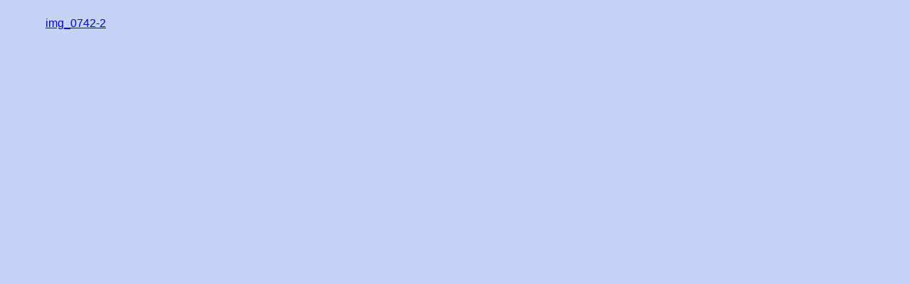

--- FILE ---
content_type: text/html; charset=utf-8
request_url: https://www.google.com/recaptcha/api2/aframe
body_size: 266
content:
<!DOCTYPE HTML><html><head><meta http-equiv="content-type" content="text/html; charset=UTF-8"></head><body><script nonce="v_D8e1CeuyBn5q9sG6K5-Q">/** Anti-fraud and anti-abuse applications only. See google.com/recaptcha */ try{var clients={'sodar':'https://pagead2.googlesyndication.com/pagead/sodar?'};window.addEventListener("message",function(a){try{if(a.source===window.parent){var b=JSON.parse(a.data);var c=clients[b['id']];if(c){var d=document.createElement('img');d.src=c+b['params']+'&rc='+(localStorage.getItem("rc::a")?sessionStorage.getItem("rc::b"):"");window.document.body.appendChild(d);sessionStorage.setItem("rc::e",parseInt(sessionStorage.getItem("rc::e")||0)+1);localStorage.setItem("rc::h",'1768370955160');}}}catch(b){}});window.parent.postMessage("_grecaptcha_ready", "*");}catch(b){}</script></body></html>